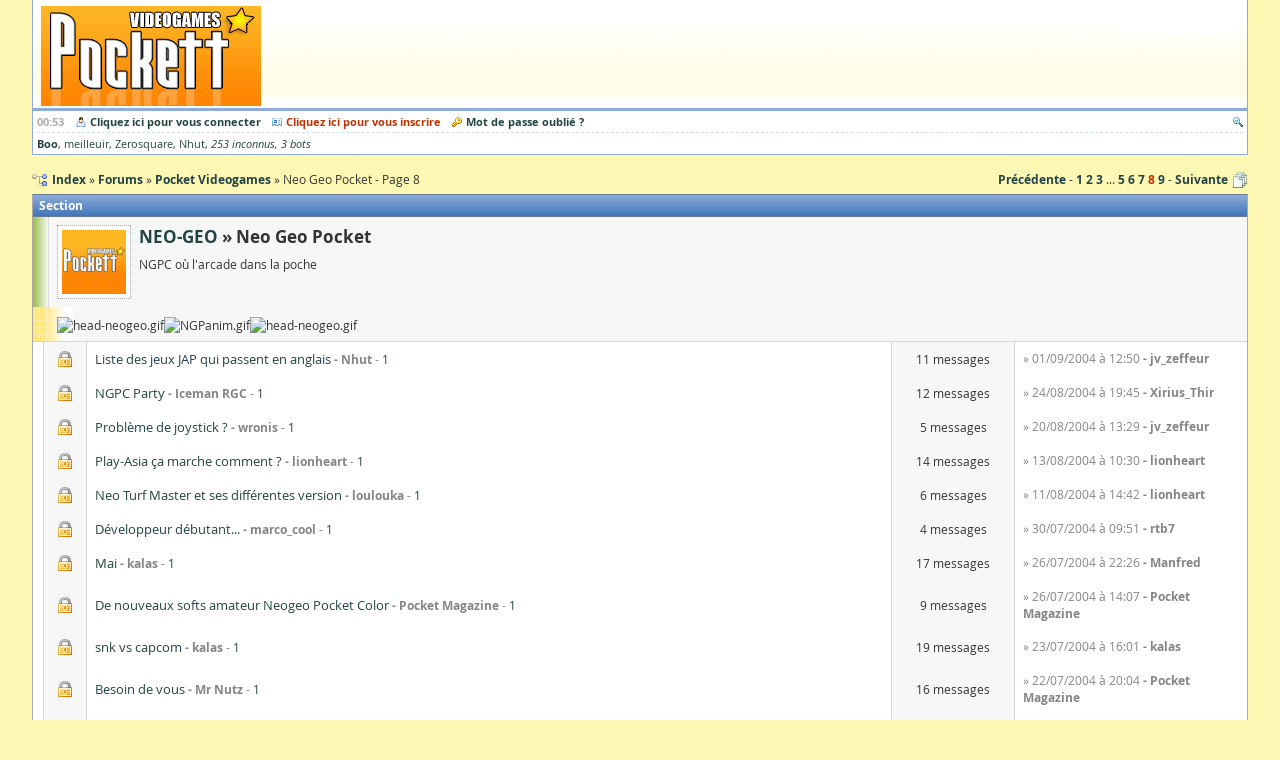

--- FILE ---
content_type: text/html; charset=UTF-8
request_url: http://www.yaronet.com/sections/424-418-neo-geo-pocket/8
body_size: 3726
content:
<!DOCTYPE html> <html class="" lang="fr" itemscope itemtype="http://schema.org/WebSite"> <head> <meta charset="UTF-8" /> <title>Neo Geo Pocket - Page 8 - yAronet</title> <link href="//yaronet.org/107/layout/html/glyph/favicon.ico" rel="icon" /> <meta name="robots" content="noodp" /> <meta name="viewport" content="width=device-width,initial-scale=1.0" /> <meta itemprop="name" content="yAronet" /> <script type="text/javascript" src="//yaronet.org/107/library/jquery/jquery-3.1.1.js"></script><link rel="stylesheet" type="text/css" href="//yaronet.org/107/library/fancybox/jquery.fancybox.css" /><script type="text/javascript" src="//yaronet.org/107/library/fancybox/jquery.fancybox.js" defer></script><script type="text/javascript" src="//yaronet.org/107/library/highlight/highlight.pack.js" defer></script><link rel="stylesheet" type="text/css" href="//yaronet.org/107/library/highlight/styles/github.css" /><script type="text/javascript" src="//yaronet.org/107/library/jquery.cookie/jquery.cookie.js" defer></script><link rel="stylesheet" type="text/css" href="//yaronet.org/107/library/jquery-ui/jquery-ui.css" /><script type="text/javascript" src="//yaronet.org/107/library/jquery-ui/jquery-ui.js" defer></script><script type="text/javascript" src="//yaronet.org/107/layout/html/markup.js" defer></script><link rel="stylesheet" type="text/css" href="//yaronet.org/107/layout/html/theme/pvg/base.css" /><link rel="stylesheet" type="text/css" href="//yaronet.org/107/layout/html/theme/pvg/markup.css" /><script type="text/javascript" src="//yaronet.org/107/library/google-analytics/ga.js" defer></script><script type="text/javascript" src="//yaronet.org/107/library/jquery.scrollTo/jquery.scrollTo.js" defer></script><script type="text/javascript" src="//yaronet.org/107/layout/html/control-form.js" defer></script><link rel="stylesheet" type="text/css" href="//yaronet.org/107/layout/html/control-form.css" /><script type="text/javascript" src="//yaronet.org/107/layout/html/page.js" defer></script><link rel="stylesheet" type="text/css" href="//yaronet.org/107/layout/html/theme/pvg/page.css" /><script type="text/javascript" src="//yaronet.org/107/library/markitup/jquery.markitup.js" defer></script><link rel="stylesheet" type="text/css" href="//yaronet.org/107/layout/html/library/markitup/set.css" /><link rel="stylesheet" type="text/css" href="//yaronet.org/107/layout/html/library/markitup/skin.css" /><script type="text/javascript" src="//yaronet.org/107/layout/html/yn-board-section.js" defer></script><link rel="stylesheet" type="text/css" href="//yaronet.org/107/layout/html/theme/pvg/library/markitup/skin.css" /><link rel="stylesheet" type="text/css" href="//yaronet.org/107/layout/html/theme/pvg/yn-board-section.css" /><link rel="canonical" href="http://www.yaronet.com/sections/418-neo-geo-pocket/8" /><link rel="next" href="http://www.yaronet.com/sections/418-neo-geo-pocket/9" /><link rel="prev" href="http://www.yaronet.com/sections/418-neo-geo-pocket/7" /><link rel="alternate" href="http://www.yaronet.com/sections/424-418-neo-geo-pocket.rss" type="application/rss+xml" title="RSS" /><meta name="description" content="NGPC où l'arcade dans la poche - NEO-GEO" /></head> <body><div class="page-header"> <div class="logo markup"><a href="http://www.pockett.net" rel="nofollow noopener noreferrer"><img class="custom" src="http://yaronet.org/res/forum/424/header.png" alt="header.png" /></a></div> <div class="partner"> <a href="https://www.infomaniak.com/"></a> </div> </div><div id="yn-menu" class="page-menu"> <div class="menu-links ux-control"> <span class="time">00:53</span> <span class="board glyph10 ux-control"><a class="bind-tooltip gly-left signin" href="/users/signin" title="Connectez-vous pour profiter pleinement du site !">Cliquez ici pour vous connecter</a> <a class="bind-tooltip gly-left hl signup" href="/users/signup/424" title="Créez votre compte et participez aux forums !">Cliquez ici pour vous inscrire</a> <a class="bind-tooltip gly-left recover" href="/users/recover" title="Recevez un nouveau mot de passe par mail">Mot de passe oublié ?</a></span> <span class="account glyph10 ux-control"><a class="bind-tooltip gly-icon search" href="/searches/new/424" title="Rechercher un message dans le forum" alt="Recherche"></a></span> </div> <div id="yn-menu-users" class="menu-users" data-url-pulse="/activities/pulse.frame"><a class="bind-tooltip ghost" title="Actuellement 259 connectés sur le site">Boo</a> <a class="bind-message bind-tooltip far" title="Inactif(ve) depuis 3 minutes">meilleuir</a> <a class="bind-message bind-tooltip far" title="Inactif(ve) depuis 12 minutes">Zerosquare</a> <a class="bind-message bind-tooltip far" title="Inactif(ve) depuis 1 heure">Nhut</a> <a class="bind-tooltip group" title="Groupe d'utilisateurs non identifiés">253 inconnus</a> <a class="bind-tooltip group" title="Groupe d'utilisateurs non identifiés">3 bots</a></div> </div> <div class="page-block"><div class="glyph16 navigation"> <ul class="gly-left path symbol ux-goto" itemscope itemtype="http://schema.org/BreadcrumbList"><li class="sym-parent" itemprop="itemListElement" itemscope itemtype="http://schema.org/ListItem"> <a href="/" itemprop="item"><span itemprop="name">Index</span></a> <meta itemprop="position" content="1" /> </li><li class="sym-parent" itemprop="itemListElement" itemscope itemtype="http://schema.org/ListItem"> <a href="/forums" itemprop="item"><span itemprop="name">Forums</span></a> <meta itemprop="position" content="2" /> </li><li class="sym-parent" itemprop="itemListElement" itemscope itemtype="http://schema.org/ListItem"> <a href="/forums/424-pockett" itemprop="item"><span itemprop="name">Pocket Videogames</span></a> <meta itemprop="position" content="3" /> </li><li> <h1>Neo Geo Pocket - Page 8</h1> </li> </ul><ul class="gly-right goto symbol ux-goto"><li> <a href="/sections/424-418-neo-geo-pocket/7">Précédente</a> </li><li class="sym-follow"> <a class="" href="/sections/424-418-neo-geo-pocket">1</a> </li><li> <a class="" href="/sections/424-418-neo-geo-pocket/2">2</a> </li><li> <a class="" href="/sections/424-418-neo-geo-pocket/3">3</a> </li><li>...</li><li> <a class="" href="/sections/424-418-neo-geo-pocket/5">5</a> </li><li> <a class="" href="/sections/424-418-neo-geo-pocket/6">6</a> </li><li> <a class="" href="/sections/424-418-neo-geo-pocket/7">7</a> </li><li> <a class="hl" href="/sections/424-418-neo-geo-pocket/8">8</a> </li><li> <a class="" href="/sections/424-418-neo-geo-pocket/9">9</a> </li><li class="sym-follow"> <a href="/sections/424-418-neo-geo-pocket/9">Suivante</a> </li></ul></div><div class="panel-decorate section panel"> <h2>Section</h2> <div class="panel-header"><div class="panel-icon"> <img alt="logo" src="/images/forum-424/0" /> </div><div> <h3 class="glyph16 symbol"><span class="sym-parent"> <a href="/forums/264">NEO-GEO</a> </span><span class="sym-parent">Neo Geo Pocket</span></h3> <div>NGPC où l'arcade dans la poche</div> </div> </div><div class="markup panel-body"><img class="custom" src="http://ngpworld.free.fr/images/head-neogeo.gif" alt="head-neogeo.gif" /><img class="custom" src="http://ngpworld.free.fr/images/NGPanim.gif" alt="NGPanim.gif" /><img class="custom" src="http://ngpworld.free.fr/images/head-neogeo.gif" alt="head-neogeo.gif" /></div><table class="topics"><tr class="close fresh"> <td class="blank"></td> <td class="icon"> <div></div> </td> <td class="link symbol"> <a class="name" href="/topics/424-46056-liste-des-jeux-jap-qui-passent-en-anglais">Liste des jeux JAP qui passent en anglais</a> <span class="author sym-follow">Nhut</span> <span class="sym-follow"><a href="/topics/424-46056-liste-des-jeux-jap-qui-passent-en-anglais">1</a> </span> </td> <td class="info">11 messages</td> <td class="last symbol"> <span class="time">» 01/09/2004 à 12:50</span> <span class="author sym-follow">jv_zeffeur</span> </td> </tr><tr class="close fresh"> <td class="blank"></td> <td class="icon"> <div></div> </td> <td class="link symbol"> <a class="name" href="/topics/424-45723-ngpc-party">NGPC Party</a> <span class="author sym-follow">Iceman RGC</span> <span class="sym-follow"><a href="/topics/424-45723-ngpc-party">1</a> </span> </td> <td class="info">12 messages</td> <td class="last symbol"> <span class="time">» 24/08/2004 à 19:45</span> <span class="author sym-follow">Xirius_Thir</span> </td> </tr><tr class="close fresh"> <td class="blank"></td> <td class="icon"> <div></div> </td> <td class="link symbol"> <a class="name" href="/topics/424-45726-probleme-de-joystick">Problème de joystick ?</a> <span class="author sym-follow">wronis</span> <span class="sym-follow"><a href="/topics/424-45726-probleme-de-joystick">1</a> </span> </td> <td class="info">5 messages</td> <td class="last symbol"> <span class="time">» 20/08/2004 à 13:29</span> <span class="author sym-follow">jv_zeffeur</span> </td> </tr><tr class="close fresh"> <td class="blank"></td> <td class="icon"> <div></div> </td> <td class="link symbol"> <a class="name" href="/topics/424-45230-play-asia-ca-marche-comment">Play-Asia ça marche comment ?</a> <span class="author sym-follow">lionheart</span> <span class="sym-follow"><a href="/topics/424-45230-play-asia-ca-marche-comment">1</a> </span> </td> <td class="info">14 messages</td> <td class="last symbol"> <span class="time">» 13/08/2004 à 10:30</span> <span class="author sym-follow">lionheart</span> </td> </tr><tr class="close fresh"> <td class="blank"></td> <td class="icon"> <div></div> </td> <td class="link symbol"> <a class="name" href="/topics/424-44580-neo-turf-master-et-ses-differentes-version">Neo Turf Master et ses différentes version</a> <span class="author sym-follow">loulouka</span> <span class="sym-follow"><a href="/topics/424-44580-neo-turf-master-et-ses-differentes-version">1</a> </span> </td> <td class="info">6 messages</td> <td class="last symbol"> <span class="time">» 11/08/2004 à 14:42</span> <span class="author sym-follow">lionheart</span> </td> </tr><tr class="close fresh"> <td class="blank"></td> <td class="icon"> <div></div> </td> <td class="link symbol"> <a class="name" href="/topics/424-44720-developpeur-debutant">Développeur débutant...</a> <span class="author sym-follow">marco_cool</span> <span class="sym-follow"><a href="/topics/424-44720-developpeur-debutant">1</a> </span> </td> <td class="info">4 messages</td> <td class="last symbol"> <span class="time">» 30/07/2004 à 09:51</span> <span class="author sym-follow">rtb7</span> </td> </tr><tr class="close fresh"> <td class="blank"></td> <td class="icon"> <div></div> </td> <td class="link symbol"> <a class="name" href="/topics/424-44401-mai">Mai</a> <span class="author sym-follow">kalas</span> <span class="sym-follow"><a href="/topics/424-44401-mai">1</a> </span> </td> <td class="info">17 messages</td> <td class="last symbol"> <span class="time">» 26/07/2004 à 22:26</span> <span class="author sym-follow">Manfred</span> </td> </tr><tr class="close fresh"> <td class="blank"></td> <td class="icon"> <div></div> </td> <td class="link symbol"> <a class="name" href="/topics/424-44465-de-nouveaux-softs-amateur-neogeo-pocket-color">De nouveaux softs amateur Neogeo Pocket Color</a> <span class="author sym-follow">Pocket Magazine</span> <span class="sym-follow"><a href="/topics/424-44465-de-nouveaux-softs-amateur-neogeo-pocket-color">1</a> </span> </td> <td class="info">9 messages</td> <td class="last symbol"> <span class="time">» 26/07/2004 à 14:07</span> <span class="author sym-follow">Pocket Magazine</span> </td> </tr><tr class="close fresh"> <td class="blank"></td> <td class="icon"> <div></div> </td> <td class="link symbol"> <a class="name" href="/topics/424-42218-snk-vs-capcom">snk vs capcom</a> <span class="author sym-follow">kalas</span> <span class="sym-follow"><a href="/topics/424-42218-snk-vs-capcom">1</a> </span> </td> <td class="info">19 messages</td> <td class="last symbol"> <span class="time">» 23/07/2004 à 16:01</span> <span class="author sym-follow">kalas</span> </td> </tr><tr class="close fresh"> <td class="blank"></td> <td class="icon"> <div></div> </td> <td class="link symbol"> <a class="name" href="/topics/424-44290-besoin-de-vous">Besoin de vous</a> <span class="author sym-follow">Mr Nutz</span> <span class="sym-follow"><a href="/topics/424-44290-besoin-de-vous">1</a> </span> </td> <td class="info">16 messages</td> <td class="last symbol"> <span class="time">» 22/07/2004 à 20:04</span> <span class="author sym-follow">Pocket Magazine</span> </td> </tr><tr class="close fresh"> <td class="blank"></td> <td class="icon"> <div></div> </td> <td class="link symbol"> <a class="name" href="/topics/424-43841-mes-impressions">Mes impressions.</a> <span class="author sym-follow">Rems</span> <span class="sym-follow"><a href="/topics/424-43841-mes-impressions">1</a> </span> </td> <td class="info">24 messages</td> <td class="last symbol"> <span class="time">» 22/07/2004 à 10:37</span> <span class="author sym-follow">DarkWolf</span> </td> </tr><tr class="close fresh"> <td class="blank"></td> <td class="icon"> <div></div> </td> <td class="link symbol"> <a class="name" href="/topics/424-43066-nigerompa">nigerompa</a> <span class="author sym-follow">DarkWolf</span> <span class="sym-follow"><a href="/topics/424-43066-nigerompa">1</a> </span> </td> <td class="info">11 messages</td> <td class="last symbol"> <span class="time">» 16/07/2004 à 09:38</span> <span class="author sym-follow">kuk</span> </td> </tr><tr class="close fresh"> <td class="blank"></td> <td class="icon"> <div></div> </td> <td class="link symbol"> <a class="name" href="/topics/424-35572-dark-arms">dark arms</a> <span class="author sym-follow">kuk</span> <span class="sym-follow"><a href="/topics/424-35572-dark-arms">1</a> </span> </td> <td class="info">29 messages</td> <td class="last symbol"> <span class="time">» 30/06/2004 à 13:32</span> <span class="author sym-follow">jv_zeffeur</span> </td> </tr><tr class="close fresh"> <td class="blank"></td> <td class="icon"> <div></div> </td> <td class="link symbol"> <a class="name" href="/topics/424-43220-persos-kofr1">persos kofR1</a> <span class="author sym-follow">DarkWolf</span> <span class="sym-follow"><a href="/topics/424-43220-persos-kofr1">1</a> </span> </td> <td class="info">4 messages</td> <td class="last symbol"> <span class="time">» 30/06/2004 à 00:05</span> <span class="author sym-follow">Iceman RGC</span> </td> </tr><tr class="close fresh"> <td class="blank"></td> <td class="icon"> <div></div> </td> <td class="link symbol"> <a class="name" href="/topics/424-41698-pocket-tennis-sympa">pocket tennis sympa ?</a> <span class="author sym-follow">ezeckiel</span> <span class="sym-follow"><a href="/topics/424-41698-pocket-tennis-sympa">1</a> <a href="/topics/424-41698-pocket-tennis-sympa/2">2</a> <a href="/topics/424-41698-pocket-tennis-sympa/3">3</a> </span> </td> <td class="info">80 messages</td> <td class="last symbol"> <span class="time">» 25/06/2004 à 00:47</span> <span class="author sym-follow">ezeckiel</span> </td> </tr><tr class="close fresh"> <td class="blank"></td> <td class="icon"> <div></div> </td> <td class="link symbol"> <a class="name" href="/topics/424-35085-qui-joue-encore-avec-sa-pocket">Qui joue encore avec sa pocket ?</a> <span class="author sym-follow">juckslee</span> <span class="sym-follow"><a href="/topics/424-35085-qui-joue-encore-avec-sa-pocket">1</a> <a href="/topics/424-35085-qui-joue-encore-avec-sa-pocket/2">2</a> </span> </td> <td class="info">45 messages</td> <td class="last symbol"> <span class="time">» 24/05/2004 à 10:03</span> <span class="author sym-follow">kuk</span> </td> </tr><tr class="close fresh"> <td class="blank"></td> <td class="icon"> <div></div> </td> <td class="link symbol"> <a class="name" href="/topics/424-36203-cest-surement-trop-tot">C'est surement trop tôt...</a> <span class="author sym-follow">Iceman RGC</span> <span class="sym-follow"><a href="/topics/424-36203-cest-surement-trop-tot">1</a> </span> </td> <td class="info">25 messages</td> <td class="last symbol"> <span class="time">» 15/04/2004 à 18:09</span> <span class="author sym-follow">Mr Zlu</span> </td> </tr><tr class="close fresh"> <td class="blank"></td> <td class="icon"> <div></div> </td> <td class="link symbol"> <a class="name" href="/topics/424-37201-videos-de-jeux-de-combats-sur-ngpc">Vidéos de jeux de combats sur NGPC</a> <span class="author sym-follow">Pocket Magazine</span> <span class="sym-follow"><a href="/topics/424-37201-videos-de-jeux-de-combats-sur-ngpc">1</a> </span> </td> <td class="info">15 messages</td> <td class="last symbol"> <span class="time">» 15/04/2004 à 14:35</span> <span class="author sym-follow">Mr Zlu</span> </td> </tr><tr class="close fresh"> <td class="blank"></td> <td class="icon"> <div></div> </td> <td class="link symbol"> <a class="name" href="/topics/424-38342-premiers-pas-deroutants">Premiers pas deroutants :/</a> <span class="author sym-follow">braindead2</span> <span class="sym-follow"><a href="/topics/424-38342-premiers-pas-deroutants">1</a> </span> </td> <td class="info">3 messages</td> <td class="last symbol"> <span class="time">» 10/04/2004 à 11:31</span> <span class="author sym-follow">braindead2</span> </td> </tr><tr class="close fresh"> <td class="blank"></td> <td class="icon"> <div></div> </td> <td class="link symbol"> <a class="name" href="/topics/424-37792-card-fighter-clash">Card Fighter Clash</a> <span class="author sym-follow">zenjey</span> <span class="sym-follow"><a href="/topics/424-37792-card-fighter-clash">1</a> </span> </td> <td class="info">16 messages</td> <td class="last symbol"> <span class="time">» 09/04/2004 à 12:50</span> <span class="author sym-follow">zenjey</span> </td> </tr><tr class="close fresh"> <td class="blank"></td> <td class="icon"> <div></div> </td> <td class="link symbol"> <a class="name" href="/topics/424-38266-comment-ca-marche-del-sol">Comment ça marche Del Sol ?</a> <span class="author sym-follow">zenjey</span> <span class="sym-follow"><a href="/topics/424-38266-comment-ca-marche-del-sol">1</a> </span> </td> <td class="info">3 messages</td> <td class="last symbol"> <span class="time">» 08/04/2004 à 13:15</span> <span class="author sym-follow">zenjey</span> </td> </tr><tr class="close fresh"> <td class="blank"></td> <td class="icon"> <div></div> </td> <td class="link symbol"> <a class="name" href="/topics/424-38076-boite-en-carton">Boite en carton ?</a> <span class="author sym-follow">Xirius_Thir</span> <span class="sym-follow"><a href="/topics/424-38076-boite-en-carton">1</a> </span> </td> <td class="info">4 messages</td> <td class="last symbol"> <span class="time">» 05/04/2004 à 20:43</span> <span class="author sym-follow">manoloben</span> </td> </tr><tr class="close fresh"> <td class="blank"></td> <td class="icon"> <div></div> </td> <td class="link symbol"> <a class="name" href="/topics/424-35180-cable">cable ?</a> <span class="author sym-follow">juckslee</span> <span class="sym-follow"><a href="/topics/424-35180-cable">1</a> </span> </td> <td class="info">6 messages</td> <td class="last symbol"> <span class="time">» 01/04/2004 à 10:59</span> <span class="author sym-follow">zenjey</span> </td> </tr><tr class="close fresh"> <td class="blank"></td> <td class="icon"> <div></div> </td> <td class="link symbol"> <a class="name" href="/topics/424-37094-play-asia-restocke-plein-de-consoles-et-de-jeux">Play Asia restocke plein de consoles et de jeux</a> <span class="author sym-follow">Pocket Magazine</span> <span class="sym-follow"><a href="/topics/424-37094-play-asia-restocke-plein-de-consoles-et-de-jeux">1</a> </span> </td> <td class="info">1 messages</td> <td class="last symbol"> <span class="time">» 17/03/2004 à 17:20</span> <span class="author sym-follow">Pocket Magazine</span> </td> </tr><tr class="close fresh"> <td class="blank"></td> <td class="icon"> <div></div> </td> <td class="link symbol"> <a class="name" href="/topics/424-35720-ogre-battle">Ogre Battle</a> <span class="author sym-follow">Xirius_Thir</span> <span class="sym-follow"><a href="/topics/424-35720-ogre-battle">1</a> </span> </td> <td class="info">18 messages</td> <td class="last symbol"> <span class="time">» 11/03/2004 à 08:04</span> <span class="author sym-follow">masa</span> </td> </tr></table><div class="glyph10 panel-footer ux-control"><a class="active gly-left" href="/forums/424/active">Derniers sujets actifs</a> <a class="gly-left rss" href="/sections/424-418-neo-geo-pocket.rss">Flux RSS</a></div> </div><div class="glyph16 navigation"> <ul class="gly-left path symbol ux-goto"><li class="sym-parent"> <a href="/">Index</a> </li><li class="sym-parent"> <a href="/forums">Forums</a> </li><li class="sym-parent"> <a href="/forums/424-pockett">Pocket Videogames</a> </li><li>Neo Geo Pocket - Page 8</li> </ul><ul class="gly-right goto symbol ux-goto"><li> <a href="/sections/424-418-neo-geo-pocket/7">Précédente</a> </li><li class="sym-follow"> <a class="" href="/sections/424-418-neo-geo-pocket">1</a> </li><li> <a class="" href="/sections/424-418-neo-geo-pocket/2">2</a> </li><li> <a class="" href="/sections/424-418-neo-geo-pocket/3">3</a> </li><li>...</li><li> <a class="" href="/sections/424-418-neo-geo-pocket/5">5</a> </li><li> <a class="" href="/sections/424-418-neo-geo-pocket/6">6</a> </li><li> <a class="" href="/sections/424-418-neo-geo-pocket/7">7</a> </li><li> <a class="hl" href="/sections/424-418-neo-geo-pocket/8">8</a> </li><li> <a class="" href="/sections/424-418-neo-geo-pocket/9">9</a> </li><li class="sym-follow"> <a href="/sections/424-418-neo-geo-pocket/9">Suivante</a> </li></ul></div></div><div class="page-footer"> <span class="glyph10 ux-control"> <a class="gly-left guides" href="/pages/guides">Aide</a> <a class="gly-left rules" href="/pages/rules">Charte</a> <a class="contacts gly-left" href="/pages/contacts">Contacts</a> <a class="credits gly-left" href="/pages/credits">Crédits</a> </span> <span class="glyph10 ux-control"> <span class="copyright gly-left">Réalisé avec <a href="https://github.com/r3c/yaronet">yAronet</a> </span> <span class="gly-left time">74 ms </span> </span> </div></body> </html>

--- FILE ---
content_type: text/css
request_url: http://yaronet.org/107/layout/html/theme/pvg/yn-board-section.css
body_size: 608
content:
.glyph10 .active{background-image:url(../../glyph/10/calendar.png)}.glyph10 .merge{background-image:url(../../glyph/10/join.png)}.glyph10 .permission{background-image:url(../../glyph/10/shield.png)}.glyph16 .new{background-image:url(../../glyph/16/book-plus.png)}div.section h3{margin-top:0}div.section table.topics{width:100%;border-color:#d6d6d6;border-collapse:collapse;border-style:solid none none none;border-width:1px}div.section table.topics td.blank{width:8px;background-color:#fff}div.section table.topics td.icon{width:40px;vertical-align:middle}div.section table.topics td.icon div{width:16px;height:16px;margin:auto;background:transparent url(../../../../image/unknown.png) no-repeat}div.section table.topics td.icon,div.section table.topics td.info{border-color:#d6d6d6;border-style:none solid none solid;border-width:1px;text-align:center}div.section table.topics td.info{width:120px}@media screen and (max-width:800px){div.section table.topics td.info,div.section table.topics td.last{display:none}}div.section table.topics td.last{width:216px;padding:8px;background-color:#fff;color:#858585}div.section table.topics td.link{padding:8px;background-color:#fff;color:#858585}div.section table.topics td.link a{font-weight:400}div.section table.topics td.link a.name{font-size:110%}div.section table.topics td.link a.weight{background:transparent url(../../glyph/16/sticky.png) no-repeat 0 50%;padding:0 0 0 20px}div.section table.topics tr:hover td.blank,div.section table.topics tr:hover td.last,div.section table.topics tr:hover td.link{background-color:#f2f2f2}div.section table.topics tr.close td.icon div{background-image:url(../../glyph/16/lock.png)}div.section table.topics tr.new td.icon div{background-image:url(../../glyph/16/book-open-arrow.png)}div.section table.topics tr.stale td.link a.name{color:#adadad}div.section table.topics tr.track.fresh td.icon div{background-image:url(../../glyph/16/book-open.png)}div.section table.topics tr.track.stale td.icon div{background-image:url(../../glyph/16/book-close.png)}div.section table.topics tr.watch.fresh td.icon div{background-image:url(../../glyph/16/book-open-bookmark.png)}div.section table.topics tr.watch.stale td.icon div{background-image:url(../../glyph/16/book-close-bookmark.png)}div.section .author{font-weight:700}